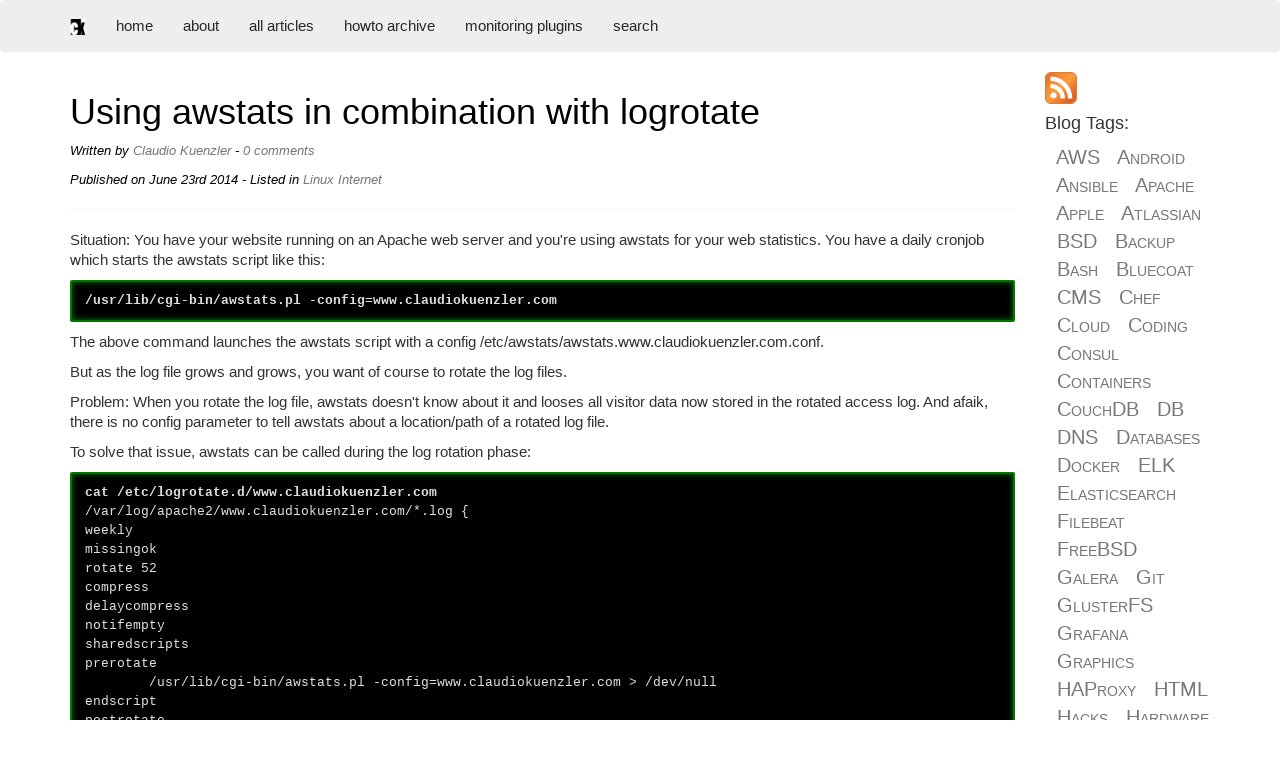

--- FILE ---
content_type: text/html; charset=UTF-8
request_url: https://www.claudiokuenzler.com/blog/487/using-awstats-combination-with-log-rotate
body_size: 4425
content:

<!DOCTYPE html>
<html lang="en">
<head>
<title>Using awstats in combination with logrotate</title>
<meta charset="utf-8">
<meta http-equiv="X-UA-Compatible" content="IE=edge">
<meta http-equiv="content-language" content="en">
<meta name="viewport" content="width=device-width, initial-scale=1">
<meta name="description" content="Yet another tech blog - made in Switzerland.">
<meta name="keywords" content="Claudio Kuenzler, Certified, Linux, Open Source, Systems, Engineer, Blog, Open Source Software Blog, Linux Blog, Tech Blog">
<meta name="author" content="Claudio Kuenzler">
<meta name="robots" content="index, follow">
<!-- Bootstrap core CSS -->
<link href="/css/bootstrap.css" rel="stylesheet">
<!-- Add custom CSS here -->
<link href="/css/style.css" rel="stylesheet">
<link href="/css/lightbox.min.css" rel="stylesheet">
<link rel="apple-touch-icon" sizes="76x76" href="/apple-touch-icon.png">
<link rel="icon" type="image/png" sizes="32x32" href="/favicon-32x32.png">
<link rel="icon" type="image/png" sizes="24x24" href="/favicon-24x24.png">
<link rel="manifest" href="/site.webmanifest">
<link rel="mask-icon" href="/safari-pinned-tab.svg" color="#5bbad5">
<meta name="msapplication-TileColor" content="#da532c">
<meta name="theme-color" content="#ffffff">
<script type='text/javascript' src='/js/lightbox.js'></script>

<meta property="og:title" content="Using awstats in combination with logrotate" />
<meta property="og:description" content="" />
<meta property="og:type" content="article" />
<meta name="publish_date" property="og:publish_date" content="2014-06-23T20:35:21+00:00">
<meta property="article:published_time" content="2014-06-23T20:35:21+00:00" />
<meta property="article:modified_time" content="2014-06-23T20:35:21+00:00" />
<meta property="og:url" content="https://www.claudiokuenzler.com/blog/487/using-awstats-combination-with-log-rotate" />
<meta property="og:image" content="https://www.claudiokuenzler.com/ms-icon-310x310.png" />

<script type="application/ld+json">
{ "@context": "http://schema.org", "@type": "NewsArticle", "mainEntityOfPage": { "@type": "WebPage", "@id": "https://www.claudiokuenzler.com/blog/487/using-awstats-combination-with-log-rotate" }, "headline": "Using awstats in combination with logrotate", "image": [ "https://www.claudiokuenzler.com" ], "datePublished": "2014-06-23T20:35:21+00:00", "dateModified": "2014-06-23T20:35:21+00:00", "author": { "@type": "Person", "name": "Claudio Kuenzler" }, "publisher": { "@type": "Person", "name": "Claudio Kuenzler" }, "description": "Yet another tech blog - made in Switzerland." }
</script>


</head>
<body>
<!-- navigation -->
<div class="navbar navbar-inverse" role="navigation"> 
  <div class="container"> 
    <div class="navbar-header"> 
      <button type="button" class="navbar-toggle" data-toggle="collapse" data-target=".navbar-collapse"> 
      <span class="sr-only">Toggle navigation</span> <span class="icon-bar"></span> 
      <span class="icon-bar"></span> <span class="icon-bar"></span> </button>
      <a class="navbar-brand" href="/"><img alt="Start" src="/favicon-16x16.png"></a> 
    </div>
    <div class="collapse navbar-collapse"> 
      <ul class="nav navbar-nav">
        <li ><a href="/">home</a></li>
        <li ><a href="/about">about</a></li>
        <li ><a href="/ALL">all articles</a></li>
        <li ><a href="/howtos/">howto archive</a></li>
        <li ><a href="/monitoring-plugins/">monitoring plugins</a></li>
        <li ><a href="/search/">search</a></li>
      </ul>
    </div>
    <!--/.nav-collapse -->
  </div>
</div>


<!-- Load blog articles -->
<div class="container">
  <div class="row"> 
    <div class="col-md-10 col-sm-12"> 
<!--	 <div class='topad'><div id="ezoic-pub-ad-placeholder-103"> </div></div> -->


<!-- content within col-md-8 -->
<span class='articletitle'><h1><a href='/blog/487/using-awstats-combination-with-log-rotate'>Using awstats in combination with logrotate</a></h1></span><p class='newsfooter'>Written by <a href='/about/' rel='author'>Claudio Kuenzler</a> - <a href='#Comments'>0 comments</a></p><p class='newsfooter'>Published on <time datetime='2014-06-23T20:35:21+00:00'>June 23rd 2014</time> - Listed in <a href='/Linux'>Linux</a> <a href='/Internet'>Internet</a> <hr><p><p>Situation: You have your website running on an Apache web server and you're using awstats for your web statistics. You have a daily cronjob which starts the awstats script like this:
</p>
<p class="consoletext"><strong>/usr/lib/cgi-bin/awstats.pl -config=www.claudiokuenzler.com</strong>
</p>
<p>The above command launches the awstats script with a config /etc/awstats/awstats.www.claudiokuenzler.com.conf.&nbsp;
</p>
<p>But as the log file grows and grows, you want of course to rotate the log files.
</p>
<p>Problem: When you rotate the log file, awstats doesn't know about it and looses all visitor data now stored in the rotated access log. And afaik, there is no config parameter to tell awstats about a location/path of a rotated log file.
  <br>
</p>
<p>To solve that issue, awstats can be called during the log rotation phase:
</p>
<p class="consoletext"><strong> cat /etc/logrotate.d/www.claudiokuenzler.com</strong>
  <br>/var/log/apache2/www.claudiokuenzler.com/*.log {
  <br>weekly
  <br>missingok
  <br>rotate 52
  <br>compress
  <br>delaycompress
  <br>notifempty
  <br>sharedscripts
  <br>prerotate
  <br>&nbsp;&nbsp;&nbsp;&nbsp;&nbsp;&nbsp;&nbsp; /usr/lib/cgi-bin/awstats.pl -config=www.claudiokuenzler.com &gt; /dev/null
  <br>endscript
  <br>postrotate
  <br>&nbsp;&nbsp;&nbsp;&nbsp;&nbsp;&nbsp;&nbsp; /etc/init.d/apache2 reload &gt; /dev/null
  <br>endscript
  <br>}
</p>
<p>Besides the obvious logrotate options, the magic happens in the prerotate section: Right before rotating the log file(s), launch the awstats command and analyze the access log.
  <br>After the log was rotated, the postrotate section starts and reloads Apache (to prevent the Apache process of writing into the previous log file's inode).
</p>
<p>Granted, during the time awstats is running, there could be several new hits on the website and therefore new entries in the access log. But on my site the lost statistics are marginal (and honestly not that important).
  <br>
</p></p>
          <br>
          <div id="ezoic-pub-ad-placeholder-104"> </div><script>ezstandalone.cmd.push(function() { ezstandalone.showAds(104); });</script><a name='Comments'></a>

<p><h3>Add a comment</h3></p>

<script type="text/javascript"> 
function toggle() {
	var ele = document.getElementById("toggleForm");
	var text = document.getElementById("displayForm");
	if(ele.style.display == "block") {
    		ele.style.display = "none";
		text.innerHTML = "<b>Show form to write a comment<\/b>";
  	}
	else {
		ele.style.display = "block";
		text.innerHTML = "<b>Hide comment form<\/b>";
	}
} 
</script>
<a id="displayForm" href="javascript:toggle();">Show form to leave a comment</a>
<div id="toggleForm" style="display: none">
<form id="comment" name="comment" method="post" action="">
  <div class="form-group ">
    <input required class="form-control" name="iName" type="text" id="iName" placeholder="Your name (required, will appear in comments)" >
  </div>
  <div class="form-group ">
    <input required type="email" class="form-control" id="email" name="iEmail" placeholder="Your e-mail address (required, will remain hidden)" >
  </div>
  <div class="form-group ">
    <input class="form-control" name="iWebsite" type="text" id="iWebsite" placeholder="Your website URL (optional, will appear in comments)" >
  </div>
  <div class="form-group ">
    <input class="form-control" name="iLocation" type="text" id="iLocation" placeholder="Your location (optional, will appear in comments)" >
  </div>
  <div class="form-group ">
    <textarea required class="form-control" rows="5" id="iText" name="iText" placeholder="Enter your comment"></textarea>
  </div>
    <div class="form-group ">
    <label for="comment">Anti Spam Question: Which famous ship sank in April 1912?</label>
    <input required type="text" class="form-control" id="iAnswer" name="iAnswer" placeholder="Answer the anti spam question">
    <input type="hidden" name="iQuestionid" value="9">
  </div>
  <input type="hidden" name="iNews" id="iNews" value="487">
  <input type="hidden" name="iSeourl" id="iSeourl" value="using-awstats-combination-with-log-rotate">
  <input name="iSubmit" class="btn btn-primary" type="submit" id="iSubmit" value="Add Comment">
</form>

</div>
<p><h3>Comments (newest first)</h3></p><p>No comments yet.</p>    </div> 

    <div class="col-md-2 border">
<a href="/rss.xml"><img alt="RSS feed" src="/graph/content/rss.png"></a>

<h4>Blog Tags:</h4><p class='wordcloud'><a href='/'></a> &nbsp;&nbsp;<a href='/AWS'>AWS</a> &nbsp;&nbsp;<a href='/Android'>Android</a> &nbsp;&nbsp;<a href='/Ansible'>Ansible</a> &nbsp;&nbsp;<a href='/Apache'>Apache</a> &nbsp;&nbsp;<a href='/Apple'>Apple</a> &nbsp;&nbsp;<a href='/Atlassian'>Atlassian</a> &nbsp;&nbsp;<a href='/BSD'>BSD</a> &nbsp;&nbsp;<a href='/Backup'>Backup</a> &nbsp;&nbsp;<a href='/Bash'>Bash</a> &nbsp;&nbsp;<a href='/Bluecoat'>Bluecoat</a> &nbsp;&nbsp;<a href='/CMS'>CMS</a> &nbsp;&nbsp;<a href='/Chef'>Chef</a> &nbsp;&nbsp;<a href='/Cloud'>Cloud</a> &nbsp;&nbsp;<a href='/Coding'>Coding</a> &nbsp;&nbsp;<a href='/Consul'>Consul</a> &nbsp;&nbsp;<a href='/Containers'>Containers</a> &nbsp;&nbsp;<a href='/CouchDB'>CouchDB</a> &nbsp;&nbsp;<a href='/DB'>DB</a> &nbsp;&nbsp;<a href='/DNS'>DNS</a> &nbsp;&nbsp;<a href='/Databases'>Databases</a> &nbsp;&nbsp;<a href='/Docker'>Docker</a> &nbsp;&nbsp;<a href='/ELK'>ELK</a> &nbsp;&nbsp;<a href='/Elasticsearch'>Elasticsearch</a> &nbsp;&nbsp;<a href='/Filebeat'>Filebeat</a> &nbsp;&nbsp;<a href='/FreeBSD'>FreeBSD</a> &nbsp;&nbsp;<a href='/Galera'>Galera</a> &nbsp;&nbsp;<a href='/Git'>Git</a> &nbsp;&nbsp;<a href='/GlusterFS'>GlusterFS</a> &nbsp;&nbsp;<a href='/Grafana'>Grafana</a> &nbsp;&nbsp;<a href='/Graphics'>Graphics</a> &nbsp;&nbsp;<a href='/HAProxy'>HAProxy</a> &nbsp;&nbsp;<a href='/HTML'>HTML</a> &nbsp;&nbsp;<a href='/Hacks'>Hacks</a> &nbsp;&nbsp;<a href='/Hardware'>Hardware</a> &nbsp;&nbsp;<a href='/Icinga'>Icinga</a> &nbsp;&nbsp;<a href='/Influx'>Influx</a> &nbsp;&nbsp;<a href='/Internet'>Internet</a> &nbsp;&nbsp;<a href='/Java'>Java</a> &nbsp;&nbsp;<a href='/KVM'>KVM</a> &nbsp;&nbsp;<a href='/Kibana'>Kibana</a> &nbsp;&nbsp;<a href='/Kodi'>Kodi</a> &nbsp;&nbsp;<a href='/Kubernetes'>Kubernetes</a> &nbsp;&nbsp;<a href='/LVM'>LVM</a> &nbsp;&nbsp;<a href='/LXC'>LXC</a> &nbsp;&nbsp;<a href='/Linux'>Linux</a> &nbsp;&nbsp;<a href='/Logstash'>Logstash</a> &nbsp;&nbsp;<a href='/Mac'>Mac</a> &nbsp;&nbsp;<a href='/Macintosh'>Macintosh</a> &nbsp;&nbsp;<a href='/Mail'>Mail</a> &nbsp;&nbsp;<a href='/MariaDB'>MariaDB</a> &nbsp;&nbsp;<a href='/Minio'>Minio</a> &nbsp;&nbsp;<a href='/MongoDB'>MongoDB</a> &nbsp;&nbsp;<a href='/Monitoring'>Monitoring</a> &nbsp;&nbsp;<a href='/Multimedia'>Multimedia</a> &nbsp;&nbsp;<a href='/MySQL'>MySQL</a> &nbsp;&nbsp;<a href='/NFS'>NFS</a> &nbsp;&nbsp;<a href='/Nagios'>Nagios</a> &nbsp;&nbsp;<a href='/Network'>Network</a> &nbsp;&nbsp;<a href='/Nginx'>Nginx</a> &nbsp;&nbsp;<a href='/OSSEC'>OSSEC</a> &nbsp;&nbsp;<a href='/OTRS'>OTRS</a> &nbsp;&nbsp;<a href='/Observability'>Observability</a> &nbsp;&nbsp;<a href='/Office'>Office</a> &nbsp;&nbsp;<a href='/OpenSearch'>OpenSearch</a> &nbsp;&nbsp;<a href='/PHP'>PHP</a> &nbsp;&nbsp;<a href='/Perl'>Perl</a> &nbsp;&nbsp;<a href='/Personal'>Personal</a> &nbsp;&nbsp;<a href='/PostgreSQL'>PostgreSQL</a> &nbsp;&nbsp;<a href='/PowerDNS'>PowerDNS</a> &nbsp;&nbsp;<a href='/Proxmox'>Proxmox</a> &nbsp;&nbsp;<a href='/Proxy'>Proxy</a> &nbsp;&nbsp;<a href='/Python'>Python</a> &nbsp;&nbsp;<a href='/Rancher'>Rancher</a> &nbsp;&nbsp;<a href='/Rant'>Rant</a> &nbsp;&nbsp;<a href='/Redis'>Redis</a> &nbsp;&nbsp;<a href='/Roundcube'>Roundcube</a> &nbsp;&nbsp;<a href='/SSL'>SSL</a> &nbsp;&nbsp;<a href='/Samba'>Samba</a> &nbsp;&nbsp;<a href='/Seafile'>Seafile</a> &nbsp;&nbsp;<a href='/Security'>Security</a> &nbsp;&nbsp;<a href='/Shell'>Shell</a> &nbsp;&nbsp;<a href='/SmartOS'>SmartOS</a> &nbsp;&nbsp;<a href='/Solaris'>Solaris</a> &nbsp;&nbsp;<a href='/Surveillance'>Surveillance</a> &nbsp;&nbsp;<a href='/Systemd'>Systemd</a> &nbsp;&nbsp;<a href='/TLS'>TLS</a> &nbsp;&nbsp;<a href='/Tomcat'>Tomcat</a> &nbsp;&nbsp;<a href='/Ubuntu'>Ubuntu</a> &nbsp;&nbsp;<a href='/Unix'>Unix</a> &nbsp;&nbsp;<a href='/VMware'>VMware</a> &nbsp;&nbsp;<a href='/Varnish'>Varnish</a> &nbsp;&nbsp;<a href='/Virtualization'>Virtualization</a> &nbsp;&nbsp;<a href='/Windows'>Windows</a> &nbsp;&nbsp;<a href='/Wireless'>Wireless</a> &nbsp;&nbsp;<a href='/Wordpress'>Wordpress</a> &nbsp;&nbsp;<a href='/Wyse'>Wyse</a> &nbsp;&nbsp;<a href='/ZFS'>ZFS</a> &nbsp;&nbsp;<a href='/Zoneminder'>Zoneminder</a> &nbsp;&nbsp;</p>

    </div>
  </div>
</div>
<!-- End Content containers -->

<hr>
<div class="container"> 
  <footer> 
  <p class="footer">&copy; 2008 - 2026 by Claudio Kuenzler. Powered by <a href="https://www.infiniroot.com"><img alt="Powered by Infiniroot" src="/graph/lay/infiniroot.gif"></a>. </p>
  </footer> 
</div>
<!-- Bootstrap core JavaScript
    ================================================== -->
<!-- Placed at the end of the document so the pages load faster -->
<script src="https://cdnjs.cloudflare.com/ajax/libs/jquery/3.5.1/jquery.min.js"></script>
<script src="/js/bootstrap.min.js"></script>
<script src="/js/lightbox-plus-jquery.min.js"></script>

<!-- START Bootstrap-Cookie-Alert -->
<!--
<div class="alert text-center cookiealert" role="alert">
This website uses own and third-party &#x1F36A; cookies to improve your browsing experience. By continuing using our website you agree to the <a href="/about/privacy-policy.php">Cookie and Privacy Policy</a>. 
    <button type="button" class="btn btn-primary btn-sm acceptcookies">
        I agree
    </button>
</div>
<script src="https://cdn.jsdelivr.net/gh/Wruczek/Bootstrap-Cookie-Alert@gh-pages/cookiealert.js"></script>
-->
<!-- END Bootstrap-Cookie-Alert -->

<!-- Start Standalone ads -->
<!--
<script>
    window.ezstandalone = window.ezstandalone || {};
    ezstandalone.cmd = ezstandalone.cmd || [];
    ezstandalone.cmd.push(function() {
        ezstandalone.define(103,104,105);
        ezstandalone.enable();
        ezstandalone.display();
    });
</script>
-->
<!-- End Standalone ads -->


</body>
</html>
